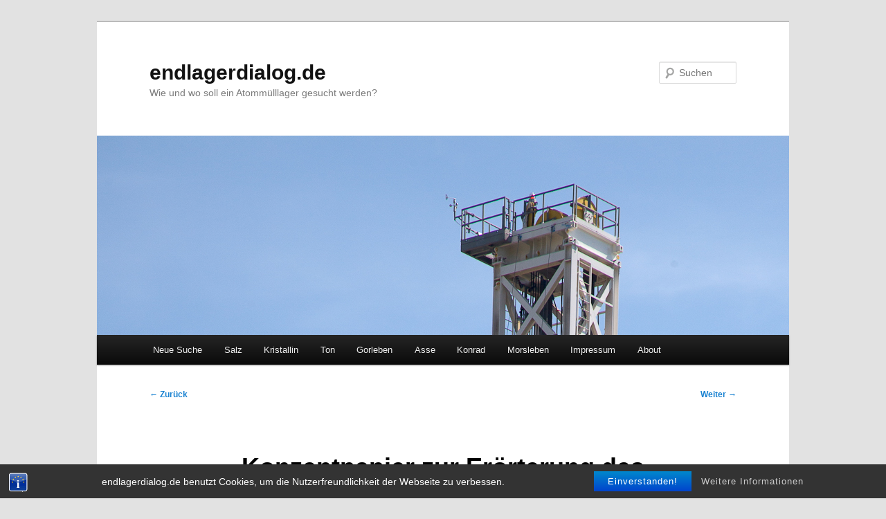

--- FILE ---
content_type: text/html; charset=UTF-8
request_url: https://endlagerdialog.de/2020/12/konzeptpapier-eroerterung-zwischenberichts-teilgebiete-9-abs-2-standag/
body_size: 78243
content:
<!DOCTYPE html>
<!--[if IE 6]>
<html id="ie6" lang="de">
<![endif]-->
<!--[if IE 7]>
<html id="ie7" lang="de">
<![endif]-->
<!--[if IE 8]>
<html id="ie8" lang="de">
<![endif]-->
<!--[if !(IE 6) & !(IE 7) & !(IE 8)]><!-->
<html lang="de">
<!--<![endif]-->
<head>
<meta charset="UTF-8" />
<meta name="viewport" content="width=device-width, initial-scale=1.0" />
<title>
Konzeptpapier zur Erörterung des Zwischenberichts Teilgebiete nach § 9 Abs. 2 StandAG | endlagerdialog.de	</title>
<link rel="profile" href="https://gmpg.org/xfn/11" />
<link rel="stylesheet" type="text/css" media="all" href="https://endlagerdialog.de/wp-content/themes/twentyeleven/style.css?ver=20241112" />
<link rel="pingback" href="https://endlagerdialog.de/xmlrpc.php">
<!--[if lt IE 9]>
<script src="https://endlagerdialog.de/wp-content/themes/twentyeleven/js/html5.js?ver=3.7.0" type="text/javascript"></script>
<![endif]-->
<meta name='robots' content='max-image-preview:large' />
<link rel="alternate" type="application/rss+xml" title="endlagerdialog.de &raquo; Feed" href="https://endlagerdialog.de/feed/" />
<link rel="alternate" type="application/rss+xml" title="endlagerdialog.de &raquo; Kommentar-Feed" href="https://endlagerdialog.de/comments/feed/" />
<link rel="alternate" type="application/rss+xml" title="endlagerdialog.de &raquo; Konzeptpapier zur Erörterung des Zwischenberichts Teilgebiete nach § 9 Abs. 2 StandAG-Kommentar-Feed" href="https://endlagerdialog.de/2020/12/konzeptpapier-eroerterung-zwischenberichts-teilgebiete-9-abs-2-standag/feed/" />
<script type="text/javascript">
window._wpemojiSettings = {"baseUrl":"https:\/\/s.w.org\/images\/core\/emoji\/14.0.0\/72x72\/","ext":".png","svgUrl":"https:\/\/s.w.org\/images\/core\/emoji\/14.0.0\/svg\/","svgExt":".svg","source":{"concatemoji":"https:\/\/endlagerdialog.de\/wp-includes\/js\/wp-emoji-release.min.js?ver=6.1.9"}};
/*! This file is auto-generated */
!function(e,a,t){var n,r,o,i=a.createElement("canvas"),p=i.getContext&&i.getContext("2d");function s(e,t){var a=String.fromCharCode,e=(p.clearRect(0,0,i.width,i.height),p.fillText(a.apply(this,e),0,0),i.toDataURL());return p.clearRect(0,0,i.width,i.height),p.fillText(a.apply(this,t),0,0),e===i.toDataURL()}function c(e){var t=a.createElement("script");t.src=e,t.defer=t.type="text/javascript",a.getElementsByTagName("head")[0].appendChild(t)}for(o=Array("flag","emoji"),t.supports={everything:!0,everythingExceptFlag:!0},r=0;r<o.length;r++)t.supports[o[r]]=function(e){if(p&&p.fillText)switch(p.textBaseline="top",p.font="600 32px Arial",e){case"flag":return s([127987,65039,8205,9895,65039],[127987,65039,8203,9895,65039])?!1:!s([55356,56826,55356,56819],[55356,56826,8203,55356,56819])&&!s([55356,57332,56128,56423,56128,56418,56128,56421,56128,56430,56128,56423,56128,56447],[55356,57332,8203,56128,56423,8203,56128,56418,8203,56128,56421,8203,56128,56430,8203,56128,56423,8203,56128,56447]);case"emoji":return!s([129777,127995,8205,129778,127999],[129777,127995,8203,129778,127999])}return!1}(o[r]),t.supports.everything=t.supports.everything&&t.supports[o[r]],"flag"!==o[r]&&(t.supports.everythingExceptFlag=t.supports.everythingExceptFlag&&t.supports[o[r]]);t.supports.everythingExceptFlag=t.supports.everythingExceptFlag&&!t.supports.flag,t.DOMReady=!1,t.readyCallback=function(){t.DOMReady=!0},t.supports.everything||(n=function(){t.readyCallback()},a.addEventListener?(a.addEventListener("DOMContentLoaded",n,!1),e.addEventListener("load",n,!1)):(e.attachEvent("onload",n),a.attachEvent("onreadystatechange",function(){"complete"===a.readyState&&t.readyCallback()})),(e=t.source||{}).concatemoji?c(e.concatemoji):e.wpemoji&&e.twemoji&&(c(e.twemoji),c(e.wpemoji)))}(window,document,window._wpemojiSettings);
</script>
<style type="text/css">
img.wp-smiley,
img.emoji {
	display: inline !important;
	border: none !important;
	box-shadow: none !important;
	height: 1em !important;
	width: 1em !important;
	margin: 0 0.07em !important;
	vertical-align: -0.1em !important;
	background: none !important;
	padding: 0 !important;
}
</style>
	<link rel='stylesheet' id='wp-block-library-css' href='https://endlagerdialog.de/wp-includes/css/dist/block-library/style.min.css?ver=6.1.9' type='text/css' media='all' />
<style id='wp-block-library-theme-inline-css' type='text/css'>
.wp-block-audio figcaption{color:#555;font-size:13px;text-align:center}.is-dark-theme .wp-block-audio figcaption{color:hsla(0,0%,100%,.65)}.wp-block-audio{margin:0 0 1em}.wp-block-code{border:1px solid #ccc;border-radius:4px;font-family:Menlo,Consolas,monaco,monospace;padding:.8em 1em}.wp-block-embed figcaption{color:#555;font-size:13px;text-align:center}.is-dark-theme .wp-block-embed figcaption{color:hsla(0,0%,100%,.65)}.wp-block-embed{margin:0 0 1em}.blocks-gallery-caption{color:#555;font-size:13px;text-align:center}.is-dark-theme .blocks-gallery-caption{color:hsla(0,0%,100%,.65)}.wp-block-image figcaption{color:#555;font-size:13px;text-align:center}.is-dark-theme .wp-block-image figcaption{color:hsla(0,0%,100%,.65)}.wp-block-image{margin:0 0 1em}.wp-block-pullquote{border-top:4px solid;border-bottom:4px solid;margin-bottom:1.75em;color:currentColor}.wp-block-pullquote__citation,.wp-block-pullquote cite,.wp-block-pullquote footer{color:currentColor;text-transform:uppercase;font-size:.8125em;font-style:normal}.wp-block-quote{border-left:.25em solid;margin:0 0 1.75em;padding-left:1em}.wp-block-quote cite,.wp-block-quote footer{color:currentColor;font-size:.8125em;position:relative;font-style:normal}.wp-block-quote.has-text-align-right{border-left:none;border-right:.25em solid;padding-left:0;padding-right:1em}.wp-block-quote.has-text-align-center{border:none;padding-left:0}.wp-block-quote.is-large,.wp-block-quote.is-style-large,.wp-block-quote.is-style-plain{border:none}.wp-block-search .wp-block-search__label{font-weight:700}.wp-block-search__button{border:1px solid #ccc;padding:.375em .625em}:where(.wp-block-group.has-background){padding:1.25em 2.375em}.wp-block-separator.has-css-opacity{opacity:.4}.wp-block-separator{border:none;border-bottom:2px solid;margin-left:auto;margin-right:auto}.wp-block-separator.has-alpha-channel-opacity{opacity:1}.wp-block-separator:not(.is-style-wide):not(.is-style-dots){width:100px}.wp-block-separator.has-background:not(.is-style-dots){border-bottom:none;height:1px}.wp-block-separator.has-background:not(.is-style-wide):not(.is-style-dots){height:2px}.wp-block-table{margin:"0 0 1em 0"}.wp-block-table thead{border-bottom:3px solid}.wp-block-table tfoot{border-top:3px solid}.wp-block-table td,.wp-block-table th{word-break:normal}.wp-block-table figcaption{color:#555;font-size:13px;text-align:center}.is-dark-theme .wp-block-table figcaption{color:hsla(0,0%,100%,.65)}.wp-block-video figcaption{color:#555;font-size:13px;text-align:center}.is-dark-theme .wp-block-video figcaption{color:hsla(0,0%,100%,.65)}.wp-block-video{margin:0 0 1em}.wp-block-template-part.has-background{padding:1.25em 2.375em;margin-top:0;margin-bottom:0}
</style>
<link rel='stylesheet' id='classic-theme-styles-css' href='https://endlagerdialog.de/wp-includes/css/classic-themes.min.css?ver=1' type='text/css' media='all' />
<style id='global-styles-inline-css' type='text/css'>
body{--wp--preset--color--black: #000;--wp--preset--color--cyan-bluish-gray: #abb8c3;--wp--preset--color--white: #fff;--wp--preset--color--pale-pink: #f78da7;--wp--preset--color--vivid-red: #cf2e2e;--wp--preset--color--luminous-vivid-orange: #ff6900;--wp--preset--color--luminous-vivid-amber: #fcb900;--wp--preset--color--light-green-cyan: #7bdcb5;--wp--preset--color--vivid-green-cyan: #00d084;--wp--preset--color--pale-cyan-blue: #8ed1fc;--wp--preset--color--vivid-cyan-blue: #0693e3;--wp--preset--color--vivid-purple: #9b51e0;--wp--preset--color--blue: #1982d1;--wp--preset--color--dark-gray: #373737;--wp--preset--color--medium-gray: #666;--wp--preset--color--light-gray: #e2e2e2;--wp--preset--gradient--vivid-cyan-blue-to-vivid-purple: linear-gradient(135deg,rgba(6,147,227,1) 0%,rgb(155,81,224) 100%);--wp--preset--gradient--light-green-cyan-to-vivid-green-cyan: linear-gradient(135deg,rgb(122,220,180) 0%,rgb(0,208,130) 100%);--wp--preset--gradient--luminous-vivid-amber-to-luminous-vivid-orange: linear-gradient(135deg,rgba(252,185,0,1) 0%,rgba(255,105,0,1) 100%);--wp--preset--gradient--luminous-vivid-orange-to-vivid-red: linear-gradient(135deg,rgba(255,105,0,1) 0%,rgb(207,46,46) 100%);--wp--preset--gradient--very-light-gray-to-cyan-bluish-gray: linear-gradient(135deg,rgb(238,238,238) 0%,rgb(169,184,195) 100%);--wp--preset--gradient--cool-to-warm-spectrum: linear-gradient(135deg,rgb(74,234,220) 0%,rgb(151,120,209) 20%,rgb(207,42,186) 40%,rgb(238,44,130) 60%,rgb(251,105,98) 80%,rgb(254,248,76) 100%);--wp--preset--gradient--blush-light-purple: linear-gradient(135deg,rgb(255,206,236) 0%,rgb(152,150,240) 100%);--wp--preset--gradient--blush-bordeaux: linear-gradient(135deg,rgb(254,205,165) 0%,rgb(254,45,45) 50%,rgb(107,0,62) 100%);--wp--preset--gradient--luminous-dusk: linear-gradient(135deg,rgb(255,203,112) 0%,rgb(199,81,192) 50%,rgb(65,88,208) 100%);--wp--preset--gradient--pale-ocean: linear-gradient(135deg,rgb(255,245,203) 0%,rgb(182,227,212) 50%,rgb(51,167,181) 100%);--wp--preset--gradient--electric-grass: linear-gradient(135deg,rgb(202,248,128) 0%,rgb(113,206,126) 100%);--wp--preset--gradient--midnight: linear-gradient(135deg,rgb(2,3,129) 0%,rgb(40,116,252) 100%);--wp--preset--duotone--dark-grayscale: url('#wp-duotone-dark-grayscale');--wp--preset--duotone--grayscale: url('#wp-duotone-grayscale');--wp--preset--duotone--purple-yellow: url('#wp-duotone-purple-yellow');--wp--preset--duotone--blue-red: url('#wp-duotone-blue-red');--wp--preset--duotone--midnight: url('#wp-duotone-midnight');--wp--preset--duotone--magenta-yellow: url('#wp-duotone-magenta-yellow');--wp--preset--duotone--purple-green: url('#wp-duotone-purple-green');--wp--preset--duotone--blue-orange: url('#wp-duotone-blue-orange');--wp--preset--font-size--small: 13px;--wp--preset--font-size--medium: 20px;--wp--preset--font-size--large: 36px;--wp--preset--font-size--x-large: 42px;--wp--preset--spacing--20: 0.44rem;--wp--preset--spacing--30: 0.67rem;--wp--preset--spacing--40: 1rem;--wp--preset--spacing--50: 1.5rem;--wp--preset--spacing--60: 2.25rem;--wp--preset--spacing--70: 3.38rem;--wp--preset--spacing--80: 5.06rem;}:where(.is-layout-flex){gap: 0.5em;}body .is-layout-flow > .alignleft{float: left;margin-inline-start: 0;margin-inline-end: 2em;}body .is-layout-flow > .alignright{float: right;margin-inline-start: 2em;margin-inline-end: 0;}body .is-layout-flow > .aligncenter{margin-left: auto !important;margin-right: auto !important;}body .is-layout-constrained > .alignleft{float: left;margin-inline-start: 0;margin-inline-end: 2em;}body .is-layout-constrained > .alignright{float: right;margin-inline-start: 2em;margin-inline-end: 0;}body .is-layout-constrained > .aligncenter{margin-left: auto !important;margin-right: auto !important;}body .is-layout-constrained > :where(:not(.alignleft):not(.alignright):not(.alignfull)){max-width: var(--wp--style--global--content-size);margin-left: auto !important;margin-right: auto !important;}body .is-layout-constrained > .alignwide{max-width: var(--wp--style--global--wide-size);}body .is-layout-flex{display: flex;}body .is-layout-flex{flex-wrap: wrap;align-items: center;}body .is-layout-flex > *{margin: 0;}:where(.wp-block-columns.is-layout-flex){gap: 2em;}.has-black-color{color: var(--wp--preset--color--black) !important;}.has-cyan-bluish-gray-color{color: var(--wp--preset--color--cyan-bluish-gray) !important;}.has-white-color{color: var(--wp--preset--color--white) !important;}.has-pale-pink-color{color: var(--wp--preset--color--pale-pink) !important;}.has-vivid-red-color{color: var(--wp--preset--color--vivid-red) !important;}.has-luminous-vivid-orange-color{color: var(--wp--preset--color--luminous-vivid-orange) !important;}.has-luminous-vivid-amber-color{color: var(--wp--preset--color--luminous-vivid-amber) !important;}.has-light-green-cyan-color{color: var(--wp--preset--color--light-green-cyan) !important;}.has-vivid-green-cyan-color{color: var(--wp--preset--color--vivid-green-cyan) !important;}.has-pale-cyan-blue-color{color: var(--wp--preset--color--pale-cyan-blue) !important;}.has-vivid-cyan-blue-color{color: var(--wp--preset--color--vivid-cyan-blue) !important;}.has-vivid-purple-color{color: var(--wp--preset--color--vivid-purple) !important;}.has-black-background-color{background-color: var(--wp--preset--color--black) !important;}.has-cyan-bluish-gray-background-color{background-color: var(--wp--preset--color--cyan-bluish-gray) !important;}.has-white-background-color{background-color: var(--wp--preset--color--white) !important;}.has-pale-pink-background-color{background-color: var(--wp--preset--color--pale-pink) !important;}.has-vivid-red-background-color{background-color: var(--wp--preset--color--vivid-red) !important;}.has-luminous-vivid-orange-background-color{background-color: var(--wp--preset--color--luminous-vivid-orange) !important;}.has-luminous-vivid-amber-background-color{background-color: var(--wp--preset--color--luminous-vivid-amber) !important;}.has-light-green-cyan-background-color{background-color: var(--wp--preset--color--light-green-cyan) !important;}.has-vivid-green-cyan-background-color{background-color: var(--wp--preset--color--vivid-green-cyan) !important;}.has-pale-cyan-blue-background-color{background-color: var(--wp--preset--color--pale-cyan-blue) !important;}.has-vivid-cyan-blue-background-color{background-color: var(--wp--preset--color--vivid-cyan-blue) !important;}.has-vivid-purple-background-color{background-color: var(--wp--preset--color--vivid-purple) !important;}.has-black-border-color{border-color: var(--wp--preset--color--black) !important;}.has-cyan-bluish-gray-border-color{border-color: var(--wp--preset--color--cyan-bluish-gray) !important;}.has-white-border-color{border-color: var(--wp--preset--color--white) !important;}.has-pale-pink-border-color{border-color: var(--wp--preset--color--pale-pink) !important;}.has-vivid-red-border-color{border-color: var(--wp--preset--color--vivid-red) !important;}.has-luminous-vivid-orange-border-color{border-color: var(--wp--preset--color--luminous-vivid-orange) !important;}.has-luminous-vivid-amber-border-color{border-color: var(--wp--preset--color--luminous-vivid-amber) !important;}.has-light-green-cyan-border-color{border-color: var(--wp--preset--color--light-green-cyan) !important;}.has-vivid-green-cyan-border-color{border-color: var(--wp--preset--color--vivid-green-cyan) !important;}.has-pale-cyan-blue-border-color{border-color: var(--wp--preset--color--pale-cyan-blue) !important;}.has-vivid-cyan-blue-border-color{border-color: var(--wp--preset--color--vivid-cyan-blue) !important;}.has-vivid-purple-border-color{border-color: var(--wp--preset--color--vivid-purple) !important;}.has-vivid-cyan-blue-to-vivid-purple-gradient-background{background: var(--wp--preset--gradient--vivid-cyan-blue-to-vivid-purple) !important;}.has-light-green-cyan-to-vivid-green-cyan-gradient-background{background: var(--wp--preset--gradient--light-green-cyan-to-vivid-green-cyan) !important;}.has-luminous-vivid-amber-to-luminous-vivid-orange-gradient-background{background: var(--wp--preset--gradient--luminous-vivid-amber-to-luminous-vivid-orange) !important;}.has-luminous-vivid-orange-to-vivid-red-gradient-background{background: var(--wp--preset--gradient--luminous-vivid-orange-to-vivid-red) !important;}.has-very-light-gray-to-cyan-bluish-gray-gradient-background{background: var(--wp--preset--gradient--very-light-gray-to-cyan-bluish-gray) !important;}.has-cool-to-warm-spectrum-gradient-background{background: var(--wp--preset--gradient--cool-to-warm-spectrum) !important;}.has-blush-light-purple-gradient-background{background: var(--wp--preset--gradient--blush-light-purple) !important;}.has-blush-bordeaux-gradient-background{background: var(--wp--preset--gradient--blush-bordeaux) !important;}.has-luminous-dusk-gradient-background{background: var(--wp--preset--gradient--luminous-dusk) !important;}.has-pale-ocean-gradient-background{background: var(--wp--preset--gradient--pale-ocean) !important;}.has-electric-grass-gradient-background{background: var(--wp--preset--gradient--electric-grass) !important;}.has-midnight-gradient-background{background: var(--wp--preset--gradient--midnight) !important;}.has-small-font-size{font-size: var(--wp--preset--font-size--small) !important;}.has-medium-font-size{font-size: var(--wp--preset--font-size--medium) !important;}.has-large-font-size{font-size: var(--wp--preset--font-size--large) !important;}.has-x-large-font-size{font-size: var(--wp--preset--font-size--x-large) !important;}
.wp-block-navigation a:where(:not(.wp-element-button)){color: inherit;}
:where(.wp-block-columns.is-layout-flex){gap: 2em;}
.wp-block-pullquote{font-size: 1.5em;line-height: 1.6;}
</style>
<link rel='stylesheet' id='bst-styles-css' href='https://endlagerdialog.de/wp-content/plugins/bst-dsgvo-cookie/includes/css/style.css?ver=6.1.9' type='text/css' media='all' />
<link rel='stylesheet' id='bst-alert1-css-css' href='https://endlagerdialog.de/wp-content/plugins/bst-dsgvo-cookie/includes/css/bst-mesage.css?ver=6.1.9' type='text/css' media='all' />
<link rel='stylesheet' id='bst-alert2-css-css' href='https://endlagerdialog.de/wp-content/plugins/bst-dsgvo-cookie/includes/css/bst-mesage-flat-theme.css?ver=6.1.9' type='text/css' media='all' />
<link rel='stylesheet' id='thickbox.css-css' href='https://endlagerdialog.de/wp-includes/js/thickbox/thickbox.css?ver=1.0' type='text/css' media='all' />
<link rel='stylesheet' id='dashicons-css' href='https://endlagerdialog.de/wp-includes/css/dashicons.min.css?ver=6.1.9' type='text/css' media='all' />
<link rel='stylesheet' id='thickbox-css' href='https://endlagerdialog.de/wp-includes/js/thickbox/thickbox.css?ver=6.1.9' type='text/css' media='all' />
<link rel='stylesheet' id='twentyeleven-block-style-css' href='https://endlagerdialog.de/wp-content/themes/twentyeleven/blocks.css?ver=20240703' type='text/css' media='all' />
<link rel='stylesheet' id='tablepress-default-css' href='https://endlagerdialog.de/wp-content/tablepress-combined.min.css?ver=19' type='text/css' media='all' />
<script type='text/javascript' src='https://endlagerdialog.de/wp-includes/js/jquery/jquery.min.js?ver=3.6.1' id='jquery-core-js'></script>
<script type='text/javascript' src='https://endlagerdialog.de/wp-includes/js/jquery/jquery-migrate.min.js?ver=3.3.2' id='jquery-migrate-js'></script>
<script type='text/javascript' src='https://endlagerdialog.de/wp-content/plugins/spider-event-calendar/elements/calendar.js?ver=1.5.65' id='Calendar-js'></script>
<script type='text/javascript' src='https://endlagerdialog.de/wp-content/plugins/spider-event-calendar/elements/calendar-setup.js?ver=1.5.65' id='calendar-setup-js'></script>
<script type='text/javascript' src='https://endlagerdialog.de/wp-content/plugins/spider-event-calendar/elements/calendar_function.js?ver=1.5.65' id='calendar_function-js'></script>
<link rel="https://api.w.org/" href="https://endlagerdialog.de/wp-json/" /><link rel="alternate" type="application/json" href="https://endlagerdialog.de/wp-json/wp/v2/posts/12668" /><link rel="EditURI" type="application/rsd+xml" title="RSD" href="https://endlagerdialog.de/xmlrpc.php?rsd" />
<link rel="wlwmanifest" type="application/wlwmanifest+xml" href="https://endlagerdialog.de/wp-includes/wlwmanifest.xml" />
<meta name="generator" content="WordPress 6.1.9" />
<link rel="canonical" href="https://endlagerdialog.de/2020/12/konzeptpapier-eroerterung-zwischenberichts-teilgebiete-9-abs-2-standag/" />
<link rel='shortlink' href='https://endlagerdialog.de/?p=12668' />
<link rel="alternate" type="application/json+oembed" href="https://endlagerdialog.de/wp-json/oembed/1.0/embed?url=https%3A%2F%2Fendlagerdialog.de%2F2020%2F12%2Fkonzeptpapier-eroerterung-zwischenberichts-teilgebiete-9-abs-2-standag%2F" />
  <script>
    var xx_cal_xx = '&';
  </script>
  <style type="text/css">.recentcomments a{display:inline !important;padding:0 !important;margin:0 !important;}</style><!-- All in one Favicon 4.8 --><link rel="shortcut icon" href="http://endlagerdialog.de/wp-content/uploads/2012/10/favicon_4.ico" />
<link rel="icon" href="https://endlagerdialog.de/wp-content/uploads/2018/02/cropped-web_icon-32x32.png" sizes="32x32" />
<link rel="icon" href="https://endlagerdialog.de/wp-content/uploads/2018/02/cropped-web_icon-192x192.png" sizes="192x192" />
<link rel="apple-touch-icon" href="https://endlagerdialog.de/wp-content/uploads/2018/02/cropped-web_icon-180x180.png" />
<meta name="msapplication-TileImage" content="https://endlagerdialog.de/wp-content/uploads/2018/02/cropped-web_icon-270x270.png" />
</head>

<body class="post-template-default single single-post postid-12668 single-format-standard wp-embed-responsive single-author singular two-column right-sidebar">
<div class="skip-link"><a class="assistive-text" href="#content">Zum Inhalt wechseln</a></div><svg xmlns="http://www.w3.org/2000/svg" viewBox="0 0 0 0" width="0" height="0" focusable="false" role="none" style="visibility: hidden; position: absolute; left: -9999px; overflow: hidden;" ><defs><filter id="wp-duotone-dark-grayscale"><feColorMatrix color-interpolation-filters="sRGB" type="matrix" values=" .299 .587 .114 0 0 .299 .587 .114 0 0 .299 .587 .114 0 0 .299 .587 .114 0 0 " /><feComponentTransfer color-interpolation-filters="sRGB" ><feFuncR type="table" tableValues="0 0.49803921568627" /><feFuncG type="table" tableValues="0 0.49803921568627" /><feFuncB type="table" tableValues="0 0.49803921568627" /><feFuncA type="table" tableValues="1 1" /></feComponentTransfer><feComposite in2="SourceGraphic" operator="in" /></filter></defs></svg><svg xmlns="http://www.w3.org/2000/svg" viewBox="0 0 0 0" width="0" height="0" focusable="false" role="none" style="visibility: hidden; position: absolute; left: -9999px; overflow: hidden;" ><defs><filter id="wp-duotone-grayscale"><feColorMatrix color-interpolation-filters="sRGB" type="matrix" values=" .299 .587 .114 0 0 .299 .587 .114 0 0 .299 .587 .114 0 0 .299 .587 .114 0 0 " /><feComponentTransfer color-interpolation-filters="sRGB" ><feFuncR type="table" tableValues="0 1" /><feFuncG type="table" tableValues="0 1" /><feFuncB type="table" tableValues="0 1" /><feFuncA type="table" tableValues="1 1" /></feComponentTransfer><feComposite in2="SourceGraphic" operator="in" /></filter></defs></svg><svg xmlns="http://www.w3.org/2000/svg" viewBox="0 0 0 0" width="0" height="0" focusable="false" role="none" style="visibility: hidden; position: absolute; left: -9999px; overflow: hidden;" ><defs><filter id="wp-duotone-purple-yellow"><feColorMatrix color-interpolation-filters="sRGB" type="matrix" values=" .299 .587 .114 0 0 .299 .587 .114 0 0 .299 .587 .114 0 0 .299 .587 .114 0 0 " /><feComponentTransfer color-interpolation-filters="sRGB" ><feFuncR type="table" tableValues="0.54901960784314 0.98823529411765" /><feFuncG type="table" tableValues="0 1" /><feFuncB type="table" tableValues="0.71764705882353 0.25490196078431" /><feFuncA type="table" tableValues="1 1" /></feComponentTransfer><feComposite in2="SourceGraphic" operator="in" /></filter></defs></svg><svg xmlns="http://www.w3.org/2000/svg" viewBox="0 0 0 0" width="0" height="0" focusable="false" role="none" style="visibility: hidden; position: absolute; left: -9999px; overflow: hidden;" ><defs><filter id="wp-duotone-blue-red"><feColorMatrix color-interpolation-filters="sRGB" type="matrix" values=" .299 .587 .114 0 0 .299 .587 .114 0 0 .299 .587 .114 0 0 .299 .587 .114 0 0 " /><feComponentTransfer color-interpolation-filters="sRGB" ><feFuncR type="table" tableValues="0 1" /><feFuncG type="table" tableValues="0 0.27843137254902" /><feFuncB type="table" tableValues="0.5921568627451 0.27843137254902" /><feFuncA type="table" tableValues="1 1" /></feComponentTransfer><feComposite in2="SourceGraphic" operator="in" /></filter></defs></svg><svg xmlns="http://www.w3.org/2000/svg" viewBox="0 0 0 0" width="0" height="0" focusable="false" role="none" style="visibility: hidden; position: absolute; left: -9999px; overflow: hidden;" ><defs><filter id="wp-duotone-midnight"><feColorMatrix color-interpolation-filters="sRGB" type="matrix" values=" .299 .587 .114 0 0 .299 .587 .114 0 0 .299 .587 .114 0 0 .299 .587 .114 0 0 " /><feComponentTransfer color-interpolation-filters="sRGB" ><feFuncR type="table" tableValues="0 0" /><feFuncG type="table" tableValues="0 0.64705882352941" /><feFuncB type="table" tableValues="0 1" /><feFuncA type="table" tableValues="1 1" /></feComponentTransfer><feComposite in2="SourceGraphic" operator="in" /></filter></defs></svg><svg xmlns="http://www.w3.org/2000/svg" viewBox="0 0 0 0" width="0" height="0" focusable="false" role="none" style="visibility: hidden; position: absolute; left: -9999px; overflow: hidden;" ><defs><filter id="wp-duotone-magenta-yellow"><feColorMatrix color-interpolation-filters="sRGB" type="matrix" values=" .299 .587 .114 0 0 .299 .587 .114 0 0 .299 .587 .114 0 0 .299 .587 .114 0 0 " /><feComponentTransfer color-interpolation-filters="sRGB" ><feFuncR type="table" tableValues="0.78039215686275 1" /><feFuncG type="table" tableValues="0 0.94901960784314" /><feFuncB type="table" tableValues="0.35294117647059 0.47058823529412" /><feFuncA type="table" tableValues="1 1" /></feComponentTransfer><feComposite in2="SourceGraphic" operator="in" /></filter></defs></svg><svg xmlns="http://www.w3.org/2000/svg" viewBox="0 0 0 0" width="0" height="0" focusable="false" role="none" style="visibility: hidden; position: absolute; left: -9999px; overflow: hidden;" ><defs><filter id="wp-duotone-purple-green"><feColorMatrix color-interpolation-filters="sRGB" type="matrix" values=" .299 .587 .114 0 0 .299 .587 .114 0 0 .299 .587 .114 0 0 .299 .587 .114 0 0 " /><feComponentTransfer color-interpolation-filters="sRGB" ><feFuncR type="table" tableValues="0.65098039215686 0.40392156862745" /><feFuncG type="table" tableValues="0 1" /><feFuncB type="table" tableValues="0.44705882352941 0.4" /><feFuncA type="table" tableValues="1 1" /></feComponentTransfer><feComposite in2="SourceGraphic" operator="in" /></filter></defs></svg><svg xmlns="http://www.w3.org/2000/svg" viewBox="0 0 0 0" width="0" height="0" focusable="false" role="none" style="visibility: hidden; position: absolute; left: -9999px; overflow: hidden;" ><defs><filter id="wp-duotone-blue-orange"><feColorMatrix color-interpolation-filters="sRGB" type="matrix" values=" .299 .587 .114 0 0 .299 .587 .114 0 0 .299 .587 .114 0 0 .299 .587 .114 0 0 " /><feComponentTransfer color-interpolation-filters="sRGB" ><feFuncR type="table" tableValues="0.098039215686275 1" /><feFuncG type="table" tableValues="0 0.66274509803922" /><feFuncB type="table" tableValues="0.84705882352941 0.41960784313725" /><feFuncA type="table" tableValues="1 1" /></feComponentTransfer><feComposite in2="SourceGraphic" operator="in" /></filter></defs></svg><div id="page" class="hfeed">
	<header id="branding">
			<hgroup>
				<h1 id="site-title"><span><a href="https://endlagerdialog.de/" rel="home">endlagerdialog.de</a></span></h1>
				<h2 id="site-description">Wie und wo soll ein Atommülllager gesucht werden?</h2>
			</hgroup>

						<a href="https://endlagerdialog.de/">
				<img src="https://endlagerdialog.de/wp-content/uploads/2011/09/Tiefbohrung6.jpg" width="1000" height="288" alt="endlagerdialog.de" srcset="https://endlagerdialog.de/wp-content/uploads/2011/09/Tiefbohrung6.jpg 1000w, https://endlagerdialog.de/wp-content/uploads/2011/09/Tiefbohrung6-300x86.jpg 300w, https://endlagerdialog.de/wp-content/uploads/2011/09/Tiefbohrung6-500x144.jpg 500w" sizes="(max-width: 1000px) 100vw, 1000px" />			</a>
			
									<form method="get" id="searchform" action="https://endlagerdialog.de/">
		<label for="s" class="assistive-text">Suchen</label>
		<input type="text" class="field" name="s" id="s" placeholder="Suchen" />
		<input type="submit" class="submit" name="submit" id="searchsubmit" value="Suchen" />
	</form>
			
			<nav id="access">
				<h3 class="assistive-text">Hauptmenü</h3>
				<div class="menu-categ-container"><ul id="menu-categ" class="menu"><li id="menu-item-368" class="menu-item menu-item-type-taxonomy menu-item-object-category current-post-ancestor current-menu-parent current-post-parent menu-item-has-children menu-item-368"><a href="https://endlagerdialog.de/kat/neue_suche/">Neue Suche</a>
<ul class="sub-menu">
	<li id="menu-item-273" class="menu-item menu-item-type-post_type menu-item-object-page menu-item-273"><a href="https://endlagerdialog.de/neue-wissenschaftliche-studie-zur-endlagerung-radioaktiver-abfalle/">&#8222;Wissenschaftliche&#8220; Studie</a></li>
	<li id="menu-item-300" class="menu-item menu-item-type-post_type menu-item-object-page menu-item-300"><a href="https://endlagerdialog.de/diskussionsforum-sicherheitsphilosophie-endlagerung/">Diskussionsforum Sicherheitsphilosophie?</a></li>
	<li id="menu-item-209" class="menu-item menu-item-type-post_type menu-item-object-page menu-item-209"><a href="https://endlagerdialog.de/die-gesteine-im-vergleich/">Die Gesteine im Vergleich</a></li>
</ul>
</li>
<li id="menu-item-166" class="menu-item menu-item-type-post_type menu-item-object-page menu-item-166"><a href="https://endlagerdialog.de/salz-als-endlagergestein/">Salz</a></li>
<li id="menu-item-242" class="menu-item menu-item-type-post_type menu-item-object-page menu-item-242"><a href="https://endlagerdialog.de/kristallingestein/">Kristallin</a></li>
<li id="menu-item-264" class="menu-item menu-item-type-post_type menu-item-object-page menu-item-264"><a href="https://endlagerdialog.de/tongestein/">Ton</a></li>
<li id="menu-item-201" class="menu-item menu-item-type-post_type menu-item-object-page menu-item-201"><a href="https://endlagerdialog.de/erkundungsbergwerk-gorleben/">Gorleben</a></li>
<li id="menu-item-1266" class="menu-item menu-item-type-taxonomy menu-item-object-category menu-item-1266"><a href="https://endlagerdialog.de/kat/asse/">Asse</a></li>
<li id="menu-item-1267" class="menu-item menu-item-type-taxonomy menu-item-object-category current-post-ancestor current-menu-parent current-post-parent menu-item-1267"><a href="https://endlagerdialog.de/kat/konrad/">Konrad</a></li>
<li id="menu-item-10778" class="menu-item menu-item-type-taxonomy menu-item-object-category current-post-ancestor current-menu-parent current-post-parent menu-item-10778"><a href="https://endlagerdialog.de/kat/morsleben/">Morsleben</a></li>
<li id="menu-item-47" class="menu-item menu-item-type-post_type menu-item-object-page menu-item-47"><a href="https://endlagerdialog.de/impressum/">Impressum</a></li>
<li id="menu-item-189" class="menu-item menu-item-type-post_type menu-item-object-page menu-item-189"><a href="https://endlagerdialog.de/home-2/">About</a></li>
</ul></div>			</nav><!-- #access -->
	</header><!-- #branding -->


	<div id="main">

		<div id="primary">
			<div id="content" role="main">

				
					<nav id="nav-single">
						<h3 class="assistive-text">Beitragsnavigation</h3>
						<span class="nav-previous"><a href="https://endlagerdialog.de/2020/12/keine-eindeutige-planung-endlagerung-deutschen-atommuells/" rel="prev"><span class="meta-nav">&larr;</span> Zurück</a></span>
						<span class="nav-next"><a href="https://endlagerdialog.de/2020/12/geschaeftsstelle-erst-erlass-19-11-2020-eingerichtet/" rel="next">Weiter <span class="meta-nav">&rarr;</span></a></span>
					</nav><!-- #nav-single -->

					
<article id="post-12668" class="post-12668 post type-post status-publish format-standard hentry category-base_bfe category-bge category-didaktik-wording category-forschung category-konrad category-kristallin category-morsleben category-neue_suche category-salz category-ton category-transens_entria category-zwischenlager">
	<header class="entry-header">
		<h1 class="entry-title"><p class='has-text-align-center'>Konzeptpapier zur Erörterung des Zwischenberichts Teilgebiete nach § 9 Abs. 2 StandAG <br /><span style='font-size:18px;'>REV 03</span></p></h1>

				<div class="entry-meta">
			<span class="sep">Veröffentlicht am </span><a href="https://endlagerdialog.de/2020/12/konzeptpapier-eroerterung-zwischenberichts-teilgebiete-9-abs-2-standag/" title="19:43" rel="bookmark"><time class="entry-date" datetime="2020-12-13T19:43:12+01:00">13/12/2020</time></a><span class="by-author"> <span class="sep"> von </span> <span class="author vcard"><a class="url fn n" href="https://endlagerdialog.de/author/endadm/" title="Alle Beiträge von endadm anzeigen" rel="author">endadm</a></span></span>		</div><!-- .entry-meta -->
			</header><!-- .entry-header -->

	<div class="entry-content">
		
<h2>Das folgende Konzept wurde der <a href="https://www.endlagersuche-infoplattform.de/webs/Endlagersuche/DE/Fachkonferenz/erster-beratungstermin-vorbereitungsgruppe.html" target="_blank" rel="noreferrer noopener"><em>AG Vorbereitung des ersten Erörterungstermins der Fachkonferenz Teilgebiete</em> (AG_V)</a> am 09.11.2020 vorgelegt. Es wurde in der AG_V nicht bearbeitet und von der AG_V auch nicht veröffentlicht. Das Papier wurde bisher dreimal überarbeitet und wird hiermit der Öffentlichkeit zur Diskussion übergeben.</h2>



<p>Um ein möglichst großes Verständnis als Grundlage einer Vertrauensbildung zu erreichen, wird folgender Aufbau der Fachkonferenzen vorgeschlagen. Er gliedert sich in</p>



<h2>1 <strong>Plenumsrunden</strong></h2>



<ul><li>1.1 Die letzten ca. 420 Mio. Jahre der Entwicklung des geologischen Untergrundes unter Deutschland</li><li>1.2 Inventarisierung der Wirtsgesteine</li><li>1.3 Anwendung Mindestanforderungen</li><li>1.4 Anwendung der Geologischen Abwägungskriterien</li><li>1.5 Ausschlussgebiete</li><li>1.6 Ausblick auf die weiteren Teilschritte in der Phase 1</li></ul>



<h2>2 <strong>Arbeitsgruppen</strong></h2>



<ul><li>2.01 AG Kristallin</li><li>2.02 AG Tongestein</li><li>2.03 AG Salz flach</li><li>2.04 AG Salzstock</li><li>2.05 AG Gesteinskombination</li><li>2.06 AG Rahmenbedingungen im weiteren Verfahren</li><li>2.07 AG Künstliche Barrieren</li><li>2.08 AG Veröffentlichung verwendeter Geologiedaten</li><li>2.09 AG Daten-Visualisierung</li><li>2.10 AG Duale Strategie</li><li>2.11 AG Beteiligungsbereitschaft</li><li>2.12 AG Online- und konventionelle Beteiligungsformate</li><li>2.13 AG Abfallinventar</li><li>2.14 AG Verständnis</li><li>2.15 AG Gläserne BGE</li><li>2.16 Weitere AGs</li></ul>



<h2>3 <strong>Weitere Arbeitsvoraussetzungen</strong></h2>



<ul><li>3.1 Online-Beteiligungsplattform</li><li>3.2 arcgis-Plattform</li><li>3.3 Revision des Zwischenberichts</li></ul>



<p>Mit der vorgeschlagenen Struktur können in den Plenumsrunden die wesentlichen geologischen Grundlagen vermittelt werden, die dann in den Arbeitsgruppen auf die möglichen Wirtsgesteine heruntergebrochen werden. Weiterhin sollten in den Arbeitsgruppen Themen behandelt werden, die über die Wirtsgesteinsfragen hinausgehen und die Setzungen des StandAGs vor dem Hintergrund der Ergebnisse der Forschungs- und Entwicklungsprojekte des BaSE, der BGE sowie von <a rel="noreferrer noopener" href="https://www.entria.de/" target="_blank">ENTRIA</a>, <a rel="noreferrer noopener" href="https://www.polsoz.fu-berlin.de/polwiss/forschung/systeme/ffu/forschung-alt/projekte/laufende/17_sotec_radio/index.html" target="_blank">SOTECradio</a>, <a rel="noreferrer noopener" href="https://www.transens.de/" target="_blank">TRANSENS</a> und von Entwicklungen im internationalen Bereich aufgreifen. Dazu ist die Einbindung von Fachpersonen notwendig. Zu den Wirtsgesteinsfragen bieten sich dazu unter anderem die Fachgutachter *innen nach <a rel="noreferrer noopener" href="http://www.gesetze-im-internet.de/geoldg/__35.html" target="_blank">§ 35</a> Abs. 4 GeolDG an. Zu den darüber hinausgehenden Fragen kommt man an <em>Chapman / McCombie</em> (Association for Regional and International Underground Storage (<a rel="noreferrer noopener" href="http://www.arius-world.org/index.html" target="_blank">arius</a>), nationale Programme <a rel="noreferrer noopener" href="https://www.elsevier.com/books/principles-and-standards-for-the-disposal-of-long-lived-radioactive-wastes/chapman/978-0-08-044192-4" target="_blank">Japan</a>, <a rel="noreferrer noopener" href="https://www.covra.nl/app/uploads/2020/11/2020-LTRProgramme-email.pdf" target="_blank">Niederlande</a>) und <em>Buser</em> (Institut für nachhaltige Abfallwirtschaft INA GmbH) nicht vorbei.</p>



<span id="more-12668"></span>



<p>Eine Auswertung der vorgesehenen 12-tägigen Erörterung kann von der Fachkonferenz nicht geleistet werden. Die Auswertung der 9-tägigen Erörterung zum Zwischen- und Endlager für radioaktive Abfälle Morsleben (ZERAM) durch hochkompetentes Personal hat gut zwei Jahre in Anspruch genommen. Als Ergebnis können nur Anmerkungen zum Zwischenbericht erwartet werden, die in einem Dokument wörtlich (Zwecks Verfolgung im Erörterungsprozess) mit möglichst verständlichen Anmerkungen gesammelt werden. Abstimmungsprozesse in der Fachkonferenz sind deshalb weitgehend entbehrlich, denn alle Anmerkungen werden weitergegeben. Ob eine eindeutige Klassifizierung nach <em>Abweichungen</em>, <em>Feststellungen</em>, <em>Hinweisen</em> und <em>Bemerkungen</em>, wie sie die <a href="https://endlagerdialog.de/wp-content/uploads/2020/12/BGE_Klassifikation.pdf" target="_blank" rel="noreferrer noopener">BGE vorgeschlagen</a> hat, möglich ist, ist eher unwahrscheinlich.</p>



<p>Die Fachkonferenz Teilgebiete sollte die zentrale Stelle sein, an der alle Stellungnahmen und Anmerkungen zum Zwischenbericht Teilgebiete und darüber hinaus zum bisherigen Verfahren zur Standortauswahl zusammenlaufen. Vorteil wäre die Schaffung einer zentralen Wissensbasis, die mit den heutigen Methoden leicht durchsuchbar wäre. Dies wird nach den bisherigen Entwicklungen nicht möglich sein, da</p>



<ul><li>wesentliche Akteure wie zum Beispiel die <em>Deutsche Arbeitsgemeinschaft Endlagerforschung (<a rel="noreferrer noopener" href="http://www.endlagerforschung.de/" target="_blank">DAEF</a>) nichtöffentliche Erörterungsstränge eröffnet haben. Gleiches ist bei den Staatlichen Geologischen Diensten (<a rel="noreferrer noopener" href="https://www.infogeo.de/Infogeo/DE/Startseite/startseite_node.html" target="_blank">SGDs</a>) geschehen (Methodentreffen in Goslar im Herbst 2019) und zu befürchten sowie </em></li><li><em>die Geschäftsstelle Fachkonferenz Teilgebiete am BaSE sich bisher geweigert hat, die schon jetzt verstreut veröffentlichten Erörterungsteile zu sammeln.</em></li></ul>



<h2>1 <strong>Plenumsrunden</strong></h2>



<h3>1.1 <strong>Die letzten ca. 420 Mio. Jahre der Entwicklung des geologischen Untergrundes unter Deutschland</strong></h3>



<p>Inhalt<br>unter besondere Berücksichtigung der Wirtsgesteine Kristallin, Salz und Tongestein, von der Gebirgsbildung bis zu den Sedimentbecken im Norden und Süden, <a href="https://endlagerdialog.de/wp-content/uploads/2020/12/Aus-Stackebrandt.pdf" target="_blank" rel="noreferrer noopener">Breitengradveränderung</a> und damit Klimaänderungen, Warum kein Wirtsgestein im Mittelwesten Deutschlands?</p>



<p>Referent*innen<br>Möglichst zwei Referent*innen, eventuell gestützt mit Videoanimationen mit Ausnutzung der Kommunikationskanäle Ton und Bild, wie sie zu <a href="https://kurzelinks.de/g1nl" target="_blank" rel="noreferrer noopener">ZERAM</a> und <a href="https://kurzelinks.de/opvu" target="_blank" rel="noreferrer noopener">Konrad</a> produziert wurden.</p>



<h3>1.2 <strong>Inventarisierung der Wirtsgesteine</strong></h3>



<p>Inhalt<br>Verständliche Erläuterung der Methoden über stratigraphische Tabellen, gibt es andere Methoden als die von der BGE verfolgten, welche Schwachpunkte hat die Methode, Stellung der 3D-Modelle, deren Versionsgeschichte, anfängliche Schwierigkeiten bei der Entwicklung der 3D-Modelle in den letzten 10 Jahren, weitere Entwicklungsplanung, warum haben die SGDs bei Verfahren nach § 21 StandAG nicht auf ihre 3D-Modelle zurückgegriffen? (<a href="https://www.bge.de/fileadmin/user_upload/Standortsuche/Wesentliche_Unterlagen/Zwischenbericht_Teilgebiete/Zwischenbericht_Teilgebiete_barrierefrei.pdf" target="_blank" rel="noreferrer noopener">Zwischenbericht</a> Zeilen 1765-1779)</p>



<p>Referent*innen<br>&#8211; BGE<br>&#8211; die 16 SGD der Länder<br>&#8211; mindestens eine Ko-Referent*in</p>



<h3>1.3 Anwendung Mindestanforderungen</h3>



<p>Inhalt<br>Die Berechtigung der Mindestanforderungen und Ergänzung maximale Teufe, Methoden zur Anwendung, Probleme bei der konkreten Anwendung, sind die Mächtigkeiten beim stratiformen Salz wirklich auf reines Steinsalz bezogen, wie wurde das methodisch gemacht? etc.</p>



<p>Referent*innen<br>-BGE<br>&#8211; SGD (sind zu Mindestanforderungen und den Anwendungsmethoden Anmerkungen der SGD zu erwarten?)<br>&#8211; Auftragnehmer des BaSE-Projekts <em>Anforderungen und Kriterien des StandAG &#8211; Begründung der geowissenschaftlichen Bewertungsgrößen (BegeoBe)</em><br>&#8211; Ko-Referent*in</p>



<h3>1.4 <strong>Anwendung der Geologischen Abwägungskriterien</strong></h3>



<p>Inhalt<br>Begründung, Alternativen, Defizite, Methoden zur Anwendung der Indikatoren und Kriterien, Rolle der Referenzdaten, sicherheitsgerichtete vergleichende Betrachtung der identifizierten Gebiete mit Hilfe dieser Kriterien, Nichtveränderung der Flächen der identifizierten Gebiete beim Vergleich, RESUS wurde offensichtlich noch nicht angewendet, warum? Wird das im Schritt 2 kommen und wie?</p>



<p>Referent*innen<br>&#8211; BGE (auch Sailer, GRS Braunschweig)<br>&#8211; Auftragnehmer des BaSE-Projekts <em>Anforderungen und Kriterien des StandAG &#8211; Begründung der geowissenschaftlichen Bewertungsgrößen (BegeoBe</em>)<br>&#8211; Auftragnehmer des BaSE-Projekts (= GRS Köln)<em> Methoden für sicherheitsgerichtete Abwägungen und vergleichende Bewertungen im Standortauswahlverfahren (MABeSt)</em><br>&#8211; Ko-Referent*in<br>&#8211; endlagerdialog.de als Beobachter der Arbeit der AG 3 Endlagerkommission</p>



<h3>1.5 <strong>Ausschlussgebiete</strong></h3>



<p>Inhalt<br>deren geringe Bedeutung insbesondere durch Nichteintreten der Befürchtungen zu § 21 StandAG, siehe auch letzte Novellierung StandAG, die Sinnhaftigkeit der erster Stelle im Auswahlverfahren, Ausschlussgebiete haben nichts mit Wirtsgesteinen zu tun, sie gelten auch in Gebieten, in denen kein Wirtsgestein vorkommt, wissenschaftliche Kontroverse Erdbeben/Spannungszustand</p>



<p>Referent*innen<br>&#8211; BGE<br>&#8211; SGDs (zu den Methoden Auschlusskriterien gibt es ein Papier von den SGD)<br>-Auftragnehmer*innen des BaSE-Projekts KaStör und des BMWi-Projekts SpannEnD (TU Darmstadt, KIT, GFZ)<br>&#8211; Ko-Referent*in</p>



<h3>1.6 <strong>Ausblick auf die weiteren Teilschritte in der Phase 1</strong></h3>



<p>Inhalt<br>Stand des Verfahrens (Welche Geologiedaten wie Bohrungen und Seismiken sind noch nicht ausgewertet?), Prozess der Eingrenzung der Teilgebiete (54 % der Fläche) auf Standortregionen (ca. 1 %?), Aussage der SGD in K-MAT 53a etc., welche Punkte wurden/werden von den 16 SGDs zum Zwischenbericht vorgebracht (schriftlich oder in Sitzungen), von der ESK (falls sich diese damit befasst – siehe Röhlig-Podcast), von der DAEF. Problem der Definition von Untersuchungsräumen, Gefahr der verfrühten Anwendung der Planungskriterien, Prinzip der gläsernen BGE</p>



<p>Referent*innen<br>&#8211; BGE<br>&#8211; SGD-Vertreter*in<br>&#8211; ESK<br>&#8211; Ko-Referent*in<strong><br></strong></p>



<h2>2 <strong>Arbeitsgruppen</strong></h2>



<p>Da bisher wegen der Verwendung von Referenzdaten kein gesteinsübergreifende Abwägung und damit gesteinsübergreifende Auswahl stattgefunden hat, ist es sinnvoll, Arbeitsgruppen längs der möglichen Wirtsgesteine zu bilden. Wirtsgestein Kristallin (Referenzdaten zu Abwägungskriterien 1, 3, 4, 5, 6, 7, 8, 9, 10), Ton (Referenzdaten zu Abwägungskriterien 1, 5, 6, 7, 8, 9, 10), Salz flach (Referenzdaten zu Abwägungskriterien 1, 5, 6, 7, 8, 9, 10), Salzstock (Referenzdaten zu Abwägungskriterien 1, 4, 5, 6, 7, 8, 9, 10). Damit kann in den Wirtsgesteins-AGs der Prozess in den Schritten Inventur &#8211;&gt; Identifiziertes Gebiet &#8211;&gt; Teilgebiet wirtsgesteinspezifisch nachvollzogen werden.</p>



<h3>2.01 <strong>AG Kristallin</strong></h3>



<p>Auswahlverfahren in den Schritten <em>Inventarisiertes Gesteinsvorkommen </em>&#8211;&gt; <em>Identifiziertes Gebiet</em> &#8211;&gt; <em>Teilgebiet</em> nachvollziehen.</p>



<p>Weitere Differenzierung: &#8211; mit Behälter,  &#8211; mit abdichtender Schicht oberhalb</p>



<p>U. a. folgende Unterlage beachten: <em><a href="https://www.grs.de/sites/default/files/pdf/resus_bericht-endlagersystem-k1_20200403.pdf" target="_blank" rel="noreferrer noopener">Grundlagen zur Bewertung eines Endlagersystems in einer Kristallingesteinsformation mit mehreren einschlusswirksamen Gebirgsbereichen (K1)</a></em></p>



<h3>2.02 <strong>AG Tongestein</strong></h3>



<p>Auswahlverfahren in den Schritten <em><em>Inventarisiertes Gesteinsvorkommen </em>&#8211;&gt; <em>Identifiziertes Gebiet</em> &#8211;&gt; <em>Teilgebiet</em></em> nachvollziehen.</p>



<p>Bedeutung von tertiärem und prätertiärem Tongestein.</p>



<p>U. a. folgende Unterlagen beachten: <em><a href="https://www.grs.de/sites/default/files/pdf/resus_bericht-endlagersystem-t1_20200403.pdf" target="_blank" rel="noreferrer noopener">Grundlagen zur Bewertung eines Endlagersystems in einer Tongesteinsformation größerer Mächtigkeit (T1)</a><br><a href="https://www.grs.de/sites/default/files/pdf/resus_bericht-endlagersystem-t2_20200403.pdf" target="_blank" rel="noreferrer noopener">Grundlagen zur Bewertung eines Endlagersystems in einer Tongesteinsformation geringerer Mächtigkeit (T2)</a></em></p>



<h3>2.03 <strong>AG Salz flach</strong></h3>



<p>Prozess in den Schritten <em><em>Inventarisiertes Gesteinsvorkommen </em>&#8211;&gt; <em>Identifiziertes Gebiet</em> &#8211;&gt; <em>Teilgebiet</em></em> nachvollziehen.</p>



<p>U. a. folgende Unterlage beachten: <em><a href="https://www.grs.de/sites/default/files/pdf/resus_bericht-endlagersystem-s1_20200403.pdf" target="_blank" rel="noreferrer noopener">Grundlagen zur Bewertung eines Endlagersystems in flach lagernden Salzformationen (S1)</a></em></p>



<h3>2.04 <strong>AG Salzstock</strong></h3>



<p>Prozess in den Schritten <em><em>Inventarisiertes Gesteinsvorkommen </em>&#8211;&gt; <em>Identifiziertes Gebiet</em> &#8211;&gt; <em>Teilgebiet</em></em> nachvollziehen.</p>



<p>U. a. folgende Unterlage beachten: <em><a href="https://www.grs.de/sites/default/files/pdf/resus_bericht-endlagersystem-s2_20200403.pdf" target="_blank" rel="noreferrer noopener">Grundlagen zur Bewertung eines Endlagersystems in steil lagernden Salzformationen (S2)</a></em></p>



<h3>2.05 <strong>AG Gesteinskombination</strong></h3>



<p>Diskussion über mehrere Wirts-/Barriere-Gesteinsarten übereinander, Rolle der Diversität bei geologischen Barrieren</p>



<h3>2.06 <strong>AG Rahmenbedingungen im weiteren Verfahren</strong></h3>



<p>Diskussion der Rahmenbedingungen im weiteren Verfahren des Auswahlverfahrens wie Sicherheitsverordnungen mit vorläufiger Sicherheitsuntersuchung und Ausweisung von Untersuchungsräumen, Berechnungsgrundlage Dosisabschätzung vor dem Hintergrund des Schutzes von Mensch und Natur etc., weitere <a href="http://endlagerdialog.de/wp-content/uploads/2020/12/0728_indikatoren_vers_4.0.pdf" target="_blank" rel="noreferrer noopener">Performanceindikatoren</a>, Softwaremodule unter OpenSource</p>



<h3>2.07 <strong>AG Künstliche Barrieren</strong></h3>



<p>Diskussion der nichtgeologische Barrieren</p>



<ul><li>Behälter (Konzept Schweden/Finnland, Konzept Tschechien, <a href="http://ceramics-for-nuclear.info/files/CFN-Files/cfn5/download/atw_58_1-2013.pdf" target="_blank" rel="noreferrer noopener">Konzept keramische Behälter</a> etc.)</li><li>Geochemische Barrieren (Beispiel Aktivkohle in Radiumfass etc., wurde bisher unter diesem Begriff noch nicht diskutiert, wichtig für Transmutationsdiskussion in Richtung Rückhaltung von Cäsium-135, Iod-129,Selen-79 etc.</li><li>Geobiologische Barrieren</li><li>Geotechnische Barrieren (Beispiel Bentonit etc.)</li></ul>



<h3>2.08 <strong>AG Veröffentlichung verwendeter Geologiedaten</strong></h3>



<p>Sind die zugesagten 95 % erreicht, wie sieht es mit den Seismik-Daten aus, wo liegen Defizite, wie können diese behoben werden?</p>



<h3>2.09 <strong>AG Daten-Visualisierung</strong></h3>



<p>Hier steht das Suchverfahren ganz am Anfang. Die BGE nutzt nur ansatzweise die inzwischen möglichen Visualisierungsmethoden (auch mit OpenSource-Software), es ist auch eher Aufgabe des BaSE wegen Zuständigkeit für Öffentlichkeitsarbeit und –beteiligung. Um wissenschaftsbasierten Vergleiche mit bisherigen Geologiedaten zu Endlagerung und Barrierehorizonten zu ermöglichen, müssen entsprechende Layer zur Verfügung gestellt werden. Siehe auch Punkt arcgis-Plattform.</p>



<h3>2.10 <strong>AG Duale Strategie</strong></h3>



<p>Im Sinne des lernenden Verfahrens und der absehbaren Schwierigkeiten mit den Zwischenlagern schon wegen der begrenzten Genehmigungszeiträumen sollte über den Vorschlag einer <a rel="noreferrer noopener" href="https://www.energiestiftung.ch/id-2017-4-ausweg-aus-dem-irrweg-die-duale-strategie.html" target="_blank">Dualen Strategie</a> zur Lagerung von radioaktiven Abfällen diskutiert werden. Welche Anforderungen der Dualen Strategie werden bereits durch das StandAG und die einschlägigen Verordnungen und Berechnungsgrundlagen erfüllt (Monitoring, Bergung etc.), welche Regelungen müssten zusätzlich getroffen werden (unterirdische Zwischenlagerung z. B. in <a rel="noreferrer noopener" href="http://verkehrsrelikte.uue.org/bahn/tunnel/tunneldatenbank.htm" target="_blank">stillgelegten Eisenbahntunneln</a>)?</p>



<h3>2.11 <strong>AG Beteiligungsbereitschaft</strong></h3>



<p>Anknüpfend an den <a href="https://fragdenstaat.de/anfrage/dokument-zur-archivierung-der-kommentare-auf-endlagerberichtde/57177/anhang/teil_b_6.1_-_6.4.xlsx" target="_blank" rel="noreferrer noopener">Beitrag</a> auf <em>endlagerbericht.de</em> von jemandem, der Jahrzehnte lang an der Endlagerfrage mitgearbeitet hat</p>



<blockquote class="wp-block-quote"><p>Es sollte eine Phase 0 geben, in der die Landkreise in Deutschland motiviert und abgefragt werden, wer aktiv an der Lösung der Endlagerung und der Langzeitzwischenlagerung (ist unvermeidbar) mitwirken möchte. Aus diesem Kreis sollten Vertreter in das gesellschaftliche Begleitgremium berufen werden. Ohne eine gesellschaftliche Gruppierung, die aktives Interesse an der Lösung der Entsorgungsfragen hat, wird kein gesellschaftlicher Prozess &#8211; und dies soll das Standortauswahlverfahren sein &#8211; erfolgreich sein.</p></blockquote>



<p>sollte die Diskussion zur Beteiligungsbereitschaft der Kommunen wieder aufgenommen werden. Beteiligungsbereitschaft im Sinne des AkEnd, Vetorecht zur Verhinderung, Vetorecht zur Klärung, internationale Diskussion und Erfahrung zu Vetorecht, Standortvereinbarungen nach <a href="https://www.gesetze-im-internet.de/standag_2017/__10.html" target="_blank" rel="noreferrer noopener">§ 10</a> Abs. 4 StandAG.</p>



<h3>2.12 <strong>AG Online- und konventionelle Beteiligungsformate</strong></h3>



<p>Diskussion zur juristischen Einschätzung der Reduktion der Erörterungsformate allein auf Onlinemedien, Bedeutung der dadurch bedingten Ausgrenzung von Beteiligungsberechtigten an der Erörterung nach <a rel="noreferrer noopener" href="https://www.gesetze-im-internet.de/standag_2017/__9.html" target="_blank">§ 9</a> Abs. 2 StandAG beim Klageverfahren nach <a rel="noreferrer noopener" href="https://www.gesetze-im-internet.de/standag_2017/__17.html" target="_blank">§ 17</a> Abs. 3 StandAG, Einrichtung</p>



<ul><li>der unabhängigen Geschäftsstelle am BaSE für die Fachkonferenz Teilgebiete,</li><li>der unabhängigen Geschäftsstellen vom BaSE zu den Regionalkonferenzen und</li><li>der unabhängigen Geschäftsstelle am BaSE der Fachkonferenz Rat der Regionen.</li></ul>



<h3>2.13 <strong>AG Abfallinventar</strong></h3>



<p>Welche Abfälle sollen gelagert werden? Nuklidvektor, kritische Nuklide, Radiotoxizität, Diskrepanz zwischen notwendiger Isolations- und Betrachtungszeitraum, Chemotoxizität, Stöchiometrie der Kombination aus Kernumwandlungen und chemischen Prozessen (Gasbildung etc.)</p>



<h3>2.14 <strong>AG Verständnis</strong></h3>



<p>Klärung von Begrifflichkeiten, Grundlagen der Geologie und der Geophysik, Methoden in der Geologie und Geophysik, kritische Überarbeitung und Erweiterung des Glossars.</p>



<h3>2.15 <strong>AG Gläserne BGE</strong></h3>



<p>Möglichkeiten der öffentlichen Begleitung der Arbeiten der BGE bei den weiteren Teilschritten in der Phase 1, zum Beispiel Begleitung durch zwei Wissenschaftsjournalist*innen mit wöchentlicher Berichterstattung mit Möglichkeit der Nachfrage </p>



<h3>2.16 <strong>Weitere AGs</strong></h3>



<p>Entsprechend dem Aufruf <em><a href="https://www.endlagersuche-infoplattform.de/SharedDocs/Downloads/Endlagersuche/DE/Fachkonferenz/AG_Vorbereitung/1210_Call-for-Paper-AG-Vorbereitung.pdf?__blob=publicationFile&amp;v=2" target="_blank" rel="noreferrer noopener">Call for Papers</a></em> (wie bereits bei der BMU-Veranstaltung zu den Kriterien 29./30.01.2016) können weitere AGs vorgeschlagen werden. Die Teilnehmer*innen entscheiden selbst, welche durchgeführt werden. Nur AGs mit null Teilnehmer*innen finden nicht statt.<strong><br></strong></p>



<h2>3 <strong>Weitere Arbeitsvoraussetzungen</strong></h2>



<h3>3.1 <strong>Online-Beteiligungsplattform</strong></h3>



<p>Die <a rel="noreferrer noopener" href="https://www.onlinebeteiligung-endlagersuche.de/dito/explore?action=startpage&amp;id=90" target="_blank">Online-Beteiligungsplattform</a> ist ungeeignet für die Beteiligung. Es fehlen zum Beispiel die Zeilenzahlen im Zwischenbericht – siehe <a rel="noreferrer noopener" href="https://endlagerdialog.de/wp-content/uploads/2020/12/BGE_Klassifikation.pdf" target="_blank">BGE-Klassifikation</a>.</p>



<p>Wesentliche Untersetzende Unterlagen müssen ebenfalls präsentiert werden.</p>



<p>Die Eingabe von Anmerkungen muss auch per Email oder Brief geschehen können. Neben der Onlinebeteiligung muss angeboten werden, gedruckte Exemplare der Unterlagen anzufordern und per Brief Anmerkungen abzugeben. Weiterhin sollte es möglich sein, Anmerkungen zur Niederschrift telefonisch abzugeben.</p>



<p>Durch die unabhängige Geschäftsstelle der Konferenz Teilgebiete sind alle Anmerkungen, Fragen etc. an einer Stelle zu sammeln und mit einer eindeutige Kennung zu versehen. An dieser Stelle sind auch die Antworten dazu zu sammeln. Gesammelt werden muss zumindest vom evervote-Chat (die mündlich gestellten Fragen und die mündlichen Antworten müssen verschriftlicht werden), vom YouTube-Chat, von der Online-Plattform, von den mündlich und schriftlich eingegangen Anmerkungen, von den Videosprechstunden der BGE zu den Teilgebieten, von den Rückmeldungen der SGDs in schriftlicher Form oder in Fachgesprächen, von den Wissenschaftlichen Diskussionen mit DAEF, ESK etc.<strong><br></strong></p>



<h3>3.2 <strong>arcgis-Plattform</strong></h3>



<p>Die bisherige arcgis-Plattform ist nicht umfassend genug. So wurden selbst die Teilgebiete bis zum 04.12.2020 falsch dargestellt, da zum Beispiel die Ausschlussflächen der Bohrungen nicht enthalten waren.</p>



<p>Grundsätzlich müssen alle BGE-Objekte einzeln und in Kombination darstellbar gemacht werden (Ausschlussflächen nach einzeln Kriterien, Inventar der Wirtsgesteine, Identifizierte Gebiete, Teilgebiete, Ausschlussgebiete).</p>



<p>Notwendig ist der getrennte Zugang zu Inventar, Anwendung der einzelnen Mindestanforderungen auf das Inventar, Identifizierte Gebiete und Teilgebiete, so dass die logische Abfolge räumlich nachvollziehbar wird.</p>



<p>Die entsprechenden 3D-Modelle müssen abgelegt sein, so dass beliebige Punkte mit Schichtenverzeichnissen und Schnitte mit gewählter Überhöhung dargestellt werden können.</p>



<p>Da 3D-Darstellungen von Wirtsgesteinskörpern nur schwer zu interpretieren sind, sollten auf Nachfrage exemplarisch räumliche Darstellungen zur Verfügung gestellt werden, die dann auch an einem 3D-Drucker ausgedruckt werden können.</p>



<p>Alle verwendeten Bohrungen / Seismiken müssen entweder als Platzhalter oder – sobald sie öffentlich zugänglich sind &#8211;&nbsp; mit Schichtenverzeichnis / Seismikergebnis aufgenommen werden. Dazu gehören auch die Daten, die in den 3D-Modellen der Länder verwendet wurden.</p>



<p>Um Kontexte herstellen zu können, muss die Plattform um ausgewählte Informationen ergänzt werden. Dies gehört allein zur Beteiligungsaufgabe der BaSE-Abteilung Öffentlichkeitsbeteiligung, kann also nicht von der BGE verlangt werden. Zu diesen Informationen, die jeweils als Layer abgelegt werden sollten, gehören:</p>



<ul><li>Kartenschnitte der geologischen Karten 1:25.000</li><li>Darstellung Bohrungen aus K-MAT 11</li><li>Darstellung 2 und 3D-Seimiken aus K-MAT 11</li><li>Darstellungen aus Jaritz 1983</li><li>Darstellungen aus Krull 1991</li><li>Darstellungen aus Kristallinstudie 1994</li><li>Darstellungen aus Salzstudie 1995</li><li>Darstellungen aus Tonstudie 2007</li><li>Darstellung der Informationen aus Verfahren nach § 21 StandAG</li><li>Darstellung der Störungen aus BaSE-Projekt <em>Evaluierung des Kenntnisstandes von aktiven Störungszonen in Deutschland (KaStör)</em></li></ul>



<h3>3.3 <strong>Revision des Zwischenberichts</strong></h3>



<p>Der Zwischenbericht sollte einer Laien-Testgruppe vorgelegt werden, die ihn auf Verständlichkeit prüfen soll. Die entsprechenden Punkte aus der Auswertung des Testes müssen nachgebessert werden.</p>



<p>Die Behandlung der Ausschlusskriterien und die Darstellung der Ausschlussgebiete ist nach hinten zu schieben, und zwar nach den Schritten <em>Inventarisiertes Gesteinsvorkommen &#8211;&gt;</em> <em>Identifiziertes Gebiet</em> &#8211;&gt; <em>Teilgebiet, </em>da sonst das Wesentliche des Auswahlverfahrens verdeckt wird.</p>



<p>Zum Beispiel ist die Abbildung 34 nach meiner Meinung irreführend, da er einen Kreislaufprozess nahelegt.</p>



<p>Zum Beispiel sollte Tabelle 8 (und alle weiteren Tabellen dieser Art) nachgebessert werden, so dass die grafische Darstellung der Bewertung auch eindeutig korreliert mit der textlichen Aufzählung der Kriterien. Die Farben sind eindeutiger zu wählen und mit Schraffuren zu hinterlegen, so dass auch farbenblinde Leser*innen damit zurechtkommen. Hier sind elementare Regeln der Barrierearmut verletzt.</p>



<p>Das Glossar ist in den Bericht direkt aufzunehmen und wesentlich zu erweitern. Daneben sollte das Glossar didaktisch aufbereitet werden. So sollten Begriffe möglichst im Kontext erklärt werden wie z. B. Lithologie und Stratigrafie. Durch komparative Definitionen / Erklärungen wird vieles verständlicher.</p>



<p>Die gesetzlichen Grundlagen sind zweispaltig darzustellen mit dem Gesetzestext in der ersten und der Begründung des Gesetzes in der zweiten Spalte. Zu ergänzen sind die Sicherheitsverordnungen in gleicher Weise.</p>



<p>Der Bericht und alle ergänzenden Unterlagen sind so abzulegen, dass mit den üblichen Methoden nach Begrifflichkeiten in den gesamten Unterlagen gesucht werden kann. Zurzeit wird zum Beispiel durch Silbentrennung eine solche Suche verhindert.</p>



<p>Alle Unterlagen sind mit einer systematischen Kurzkennung zu versehen, die während des gesamten Auswahlverfahrens Bestand hat. Diese Kurzkennung ist sowohl intern als auch in der Öffentlichkeit zu verwenden. Es sollte nicht wieder zu einer Situation wie beim ZERAM kommen, wo die interne Kennung sich von der öffentlichen unterscheidet und so die Akteneinsicht massiv behindert wird. Es stellt sich weiterhin die Frage, ob die Unterlagen nicht nach einer logischen Systematik besser geordnet werden könnten.</p>
			</div><!-- .entry-content -->

	<footer class="entry-meta">
		Dieser Eintrag wurde veröffentlicht in <a href="https://endlagerdialog.de/kat/base_bfe/" rel="category tag">BaSE/BfE</a>, <a href="https://endlagerdialog.de/kat/bge/" rel="category tag">BGE</a>, <a href="https://endlagerdialog.de/kat/didaktik-wording/" rel="category tag">Didaktik und Wording</a>, <a href="https://endlagerdialog.de/kat/forschung/" rel="category tag">Forschung</a>, <a href="https://endlagerdialog.de/kat/konrad/" rel="category tag">Konrad</a>, <a href="https://endlagerdialog.de/kat/kristallin/" rel="category tag">Kristallin</a>, <a href="https://endlagerdialog.de/kat/morsleben/" rel="category tag">Morsleben</a>, <a href="https://endlagerdialog.de/kat/neue_suche/" rel="category tag">Neue bundesweite Suche</a>, <a href="https://endlagerdialog.de/kat/salz/" rel="category tag">Salz</a>, <a href="https://endlagerdialog.de/kat/ton/" rel="category tag">Ton</a>, <a href="https://endlagerdialog.de/kat/transens_entria/" rel="category tag">TRANSENS/ENTRIA</a>, <a href="https://endlagerdialog.de/kat/zwischenlager/" rel="category tag">Zwischenlager</a> von <a href="https://endlagerdialog.de/author/endadm/">endadm</a>. Setze ein Lesezeichen zum <a href="https://endlagerdialog.de/2020/12/konzeptpapier-eroerterung-zwischenberichts-teilgebiete-9-abs-2-standag/" title="Permalink zu Konzeptpapier zur Erörterung des Zwischenberichts Teilgebiete nach § 9 Abs. 2 StandAG REV 03" rel="bookmark">Permalink</a>.
		
			</footer><!-- .entry-meta -->
</article><!-- #post-12668 -->

						<div id="comments">
	
	
			<h2 id="comments-title">
			2 Gedanken zu &#8222;<span><p class='has-text-align-center'>Konzeptpapier zur Erörterung des Zwischenberichts Teilgebiete nach § 9 Abs. 2 StandAG <br /><span style='font-size:18px;'>REV 03</span></p></span>&#8220;		</h2>

		
		<ol class="commentlist">
					<li class="comment byuser comment-author-endadm bypostauthor even thread-even depth-1" id="li-comment-64006">
		<article id="comment-64006" class="comment">
			<footer class="comment-meta">
				<div class="comment-author vcard">
					<img alt='' src='https://secure.gravatar.com/avatar/b70e58c46dd5e252315c6acbaca38972?s=68&#038;d=mm&#038;r=g' srcset='https://secure.gravatar.com/avatar/b70e58c46dd5e252315c6acbaca38972?s=136&#038;d=mm&#038;r=g 2x' class='avatar avatar-68 photo' height='68' width='68' loading='lazy' decoding='async'/><span class="fn">endadm</span> sagte am <a href="https://endlagerdialog.de/2020/12/konzeptpapier-eroerterung-zwischenberichts-teilgebiete-9-abs-2-standag/#comment-64006"><time datetime="2020-12-17T22:20:26+01:00">17/12/2020 um 22:20 Uhr</time></a> <span class="says">:</span>
										</div><!-- .comment-author .vcard -->

					
					
				</footer>

				<div class="comment-content"><p><strong>Aufruf zur Einreichung von Beiträgen und Benennung von Themen</strong></p>
<p>Die <em>AG zur Vorbereitung der Fachkonferenz Teilgebiete</em> (AG_V) hat einen <em>Aufruf zur Einreichung von Beiträgen und Benennung von Themen</em> veröffentlicht, zu finden unter <a href="https://www.endlagersuche-infoplattform.de/SharedDocs/Downloads/Endlagersuche/DE/Fachkonferenz/AG_Vorbereitung/1210_Call-for-Paper-AG-Vorbereitung.pdf?__blob=publicationFile&amp;v=2" target="_blank" rel="noopener nofollow ugc"><em>Call for Papers</em></a>. Im obigen Beitrag ist dies bereits zur Erweiterung der Spektrums der Arbeitsgruppen erwähnt &#8211; siehe unter <em>2.16 Weitere AGs</em>.</p>
<p>Gefragt sind also<br />
&#8211; neue Themen,<br />
&#8211; Konkretisierung bereits genannter Themen und auch<br />
&#8211; Bekräftigungen von schon benannten Themen.</p>
<p>Alles zu senden an die <a href="mailto:geschaeftsstelle@fachkonferenz.info">geschaeftsstelle@fachkonferenz.info</a></p>
</div>

				<div class="reply">
					<a rel='nofollow' class='comment-reply-link' href='https://endlagerdialog.de/2020/12/konzeptpapier-eroerterung-zwischenberichts-teilgebiete-9-abs-2-standag/?replytocom=64006#respond' data-commentid="64006" data-postid="12668" data-belowelement="comment-64006" data-respondelement="respond" data-replyto="Auf endadm antworten" aria-label='Auf endadm antworten'>Antworten <span>&darr;</span></a>				</div><!-- .reply -->
			</article><!-- #comment-## -->

				</li><!-- #comment-## -->
		<li class="comment byuser comment-author-endadm bypostauthor odd alt thread-odd thread-alt depth-1" id="li-comment-64483">
		<article id="comment-64483" class="comment">
			<footer class="comment-meta">
				<div class="comment-author vcard">
					<img alt='' src='https://secure.gravatar.com/avatar/b70e58c46dd5e252315c6acbaca38972?s=68&#038;d=mm&#038;r=g' srcset='https://secure.gravatar.com/avatar/b70e58c46dd5e252315c6acbaca38972?s=136&#038;d=mm&#038;r=g 2x' class='avatar avatar-68 photo' height='68' width='68' loading='lazy' decoding='async'/><span class="fn">endadm</span> sagte am <a href="https://endlagerdialog.de/2020/12/konzeptpapier-eroerterung-zwischenberichts-teilgebiete-9-abs-2-standag/#comment-64483"><time datetime="2021-01-03T11:37:30+01:00">03/01/2021 um 11:37 Uhr</time></a> <span class="says">:</span>
										</div><!-- .comment-author .vcard -->

					
					
				</footer>

				<div class="comment-content"><p><strong>Weitere zwei Beiträge/Themen</strong><br />
<strong><br />
Lernender Blick in die Werkstatt der BGE</strong><br />
Für beliebige Regionen in Deutschland macht die BGE auf der Grundlage der inzwischen veröffentlichten Geologiedaten und anderer Werkzeuge wie die Stratigraphische Tabellen sowie 3D-Modelle öffentlich vor, wie man in diesen Regionen zu den Inventarisierten Wirtsgesteinen, den Identifizierten Gebieten und den Teilgebieten kommt. Zu verwenden sind ausschließlich öffentlich zugängliche Daten und Softwaretools wie zum Beispiel <a href="https://www.qgis.org/de/site/" target="_blank" rel="noopener nofollow ugc">QGIS</a>.<br />
Zur Auswahl einer beliebigen Region wird ein <a href="https://zufallsgenerator.net/" target="_blank" rel="noopener nofollow ugc">Zufallsgenerator</a> zur Erzeugung von vierstelligen natürlichen Zahlen und die Blattschnitte der TK 25 benutzt. Es sollten mindestens zehn Durchläufe durchgeführt werden mit dem Ziel, dass danach die Teilnehmer*innen befähigt sind, selbst &#8211; mit abnehmenden Hilfestellungen &#8211;  entsprechende Auswertungen machen zu können.</p>
<p><strong><br />
Lernendes Verfahren und Wissenschaft</strong><br />
Im bisherigen Auswahlverfahren haben sich vereinzelt Wissenschaftler*innen dahin gehend geäußert, dass einzelne im StandAG festgelegte Kriterien aus fachlicher Sicht zu überarbeiten sind. <a href="https://www.nationales-begleitgremium.de/SharedDocs/Downloads/DE/Downloads_WS_Geologische-Grundlagedaten_18-06-2018/NBG-Workshop_Geodaten_20180618_Vortrag_Huebscher.pdf?__blob=publicationFile&amp;v=3" target="_blank" rel="noopener nofollow ugc">Hübscher</a> (Eisüberfahrung), <a href="https://forum-bge.de/attachment.php?aid=16" target="_blank" rel="noopener nofollow ugc">Heidbach</a> (Seismische Aktivität), <a href="https://www.nationales-begleitgremium.de/SharedDocs/Downloads/DE/Downloads_Vorstellung_NBG-Gutachten_16_12_2020/Praesentation_Kristallin_Fusseis_16_12_2020.pdf?__blob=publicationFile&amp;v=3" target="_blank" rel="noopener nofollow ugc">Fusseis</a> (Definition Kristallingestein), GRS/AkEnd (Ionenstärke). Wie wird damit umgegangen, wer ist zuständig für weitere Forschungsarbeit im Hinblick auf Novellierung des StandAG in diesen Punkten? DAEF, BGE, BaSE, BMWi, BMBF etc.? Reicht es aus, wenn die <a href="https://www.bge.de/fileadmin/user_upload/Standortsuche/Wesentliche_Unterlagen/Zwischenbericht_Teilgebiete/Zusammenfassung_der_Onlinediskussion_der_Anwendungsmethoden_barrierefrei.pdf" target="_blank" rel="noopener nofollow ugc">BGE</a> verlauten lässt:</p>
<blockquote><p>Da im StandAG die Anwendung des Ausschlusskriteriums „Seismische Aktivität“ konkret vorgegeben ist, können die beiden genannten Projekte in diesem Zusammenhang nicht berücksichtigt werden. Dennoch verfolgt die BGE diese Forschungsvorhaben mit großem Interesse und wird auf die darin erarbeiteten Ergebnisse ggf. ab Phase 1, Schritt 2 (Ermittlung von Standortregionen) des Standortauswahlverfahrens zurückgreifen.</p></blockquote>
</div>

				<div class="reply">
					<a rel='nofollow' class='comment-reply-link' href='https://endlagerdialog.de/2020/12/konzeptpapier-eroerterung-zwischenberichts-teilgebiete-9-abs-2-standag/?replytocom=64483#respond' data-commentid="64483" data-postid="12668" data-belowelement="comment-64483" data-respondelement="respond" data-replyto="Auf endadm antworten" aria-label='Auf endadm antworten'>Antworten <span>&darr;</span></a>				</div><!-- .reply -->
			</article><!-- #comment-## -->

				</li><!-- #comment-## -->
		</ol>

		
		
	
		<div id="respond" class="comment-respond">
		<h3 id="reply-title" class="comment-reply-title">Schreibe einen Kommentar <small><a rel="nofollow" id="cancel-comment-reply-link" href="/2020/12/konzeptpapier-eroerterung-zwischenberichts-teilgebiete-9-abs-2-standag/#respond" style="display:none;">Antwort abbrechen</a></small></h3><form action="https://endlagerdialog.de/wp-comments-post.php" method="post" id="commentform" class="comment-form"><p class="comment-notes"><span id="email-notes">Deine E-Mail-Adresse wird nicht veröffentlicht.</span> <span class="required-field-message">Erforderliche Felder sind mit <span class="required">*</span> markiert</span></p><p class="comment-form-comment"><label for="comment">Kommentar <span class="required">*</span></label> <textarea autocomplete="new-password"  id="ad2fe7a332"  name="ad2fe7a332"   cols="45" rows="8" maxlength="65525" required="required"></textarea><textarea id="comment" aria-label="hp-comment" aria-hidden="true" name="comment" autocomplete="new-password" style="padding:0 !important;clip:rect(1px, 1px, 1px, 1px) !important;position:absolute !important;white-space:nowrap !important;height:1px !important;width:1px !important;overflow:hidden !important;" tabindex="-1"></textarea><script data-noptimize>document.getElementById("comment").setAttribute( "id", "a280999b568034411ba2a24c537f7e7f" );document.getElementById("ad2fe7a332").setAttribute( "id", "comment" );</script></p><p class="comment-form-author"><label for="author">Name <span class="required">*</span></label> <input id="author" name="author" type="text" value="" size="30" maxlength="245" autocomplete="name" required="required" /></p>
<p class="comment-form-email"><label for="email">E-Mail-Adresse <span class="required">*</span></label> <input id="email" name="email" type="text" value="" size="30" maxlength="100" aria-describedby="email-notes" autocomplete="email" required="required" /></p>
<p class="comment-form-url"><label for="url">Website</label> <input id="url" name="url" type="text" value="" size="30" maxlength="200" autocomplete="url" /></p>
<p class="comment-form-cookies-consent"><input id="wp-comment-cookies-consent" name="wp-comment-cookies-consent" type="checkbox" value="yes" /> <label for="wp-comment-cookies-consent">Meinen Namen, meine E-Mail-Adresse und meine Website in diesem Browser für die nächste Kommentierung speichern.</label></p>
<p class="form-submit"><input name="submit" type="submit" id="submit" class="submit" value="Kommentar abschicken" /> <input type='hidden' name='comment_post_ID' value='12668' id='comment_post_ID' />
<input type='hidden' name='comment_parent' id='comment_parent' value='0' />
</p></form>	</div><!-- #respond -->
	
</div><!-- #comments -->

				
			</div><!-- #content -->
		</div><!-- #primary -->


	</div><!-- #main -->

	<footer id="colophon">

			
<div id="supplementary" class="three">
		<div id="first" class="widget-area" role="complementary">
		<aside id="text-6" class="widget widget_text">			<div class="textwidget"><p><a href="http://endlagerdialog.de/datenschutz/">Datenschutz</a></p>
</div>
		</aside>	</div><!-- #first .widget-area -->
	
		<div id="second" class="widget-area" role="complementary">
		<aside id="text-5" class="widget widget_text">			<div class="textwidget"><p><a href="http://endlagerdialog.de/impressum/">Impressum</a></p>
</div>
		</aside>	</div><!-- #second .widget-area -->
	
		<div id="third" class="widget-area" role="complementary">
		<aside id="text-7" class="widget widget_text">			<div class="textwidget"><p><a href="http://endlagerdialog.de/feed/">Beitrags-Feed (<abbr title="Really Simple Syndication">RSS</abbr>)</a></p>
</div>
		</aside><aside id="text-8" class="widget widget_text">			<div class="textwidget"><p><a href="http://endlagerdialog.de/comments/feed/">Kommentare als <abbr title="Really Simple Syndication">RSS</abbr></a></p>
</div>
		</aside>	</div><!-- #third .widget-area -->
	</div><!-- #supplementary -->

			<div id="site-generator">
												<a href="https://de.wordpress.org/" class="imprint" title="Semantic Personal Publishing Platform">
					Mit Stolz präsentiert von WordPress				</a>
			</div>
	</footer><!-- #colophon -->
</div><!-- #page -->

       
				<div id="BSTDSGVOCookiInfo" style="display:none">
			<div style="font-size:28px;margin-top:0px;margin-bottom:5px;padding-top:0px;">Hinweispflicht zu Cookies</div>
			<p style="font-size:14px;line-height:18px;margin-bottom:5px">Webseitenbetreiber müssen, um Ihre Webseiten DSGVO konform zu publizieren, ihre Besucher auf die Verwendung von Cookies hinweisen und darüber informieren, dass bei weiterem Besuch der Webseite von der Einwilligung des Nutzers 
in die Verwendung von Cookies ausgegangen wird.</p>
<P style="font-size:14px;font-weight:bold;line-height:18px;margin-bottom:20px">Der eingeblendete Hinweis Banner dient dieser Informationspflicht.</p>
<P style="font-size:14px;font-weight:normal;line-height:18px;margin-bottom:20px">Sie können das Setzen von Cookies in Ihren Browser Einstellungen allgemein oder für bestimmte Webseiten verhindern. 
Eine Anleitung zum Blockieren von Cookies finden Sie 
<a class="bst-popup-link" title="Cookies blockieren, deaktivieren und löschen" href="https://bst.software/aktuelles/cookies-blockieren-deaktivieren-und-loeschen-browser-einstellungen/" target="_blank" rel="nofollow">
hier.</a></p>

<div class="bst-copyright" style="font-size:12px;line-height:14px"><span class="bst-copyright-span1">
WordPress Plugin Entwicklung von </span><a class="bst-popup-link" title="Offizielle Pluginseite besuchen" href="https://bst.software/aktuelles/dsgvo-cookie-hinweis-bst-dsgvo-cookie-wordpress-plugin/" target="_blank" rel="nofollow">
<span class="bst-copyright-span2">BST Software</span></a> </div>
		</div>
		
 		<div class="bst-panel group bst-panel-fixed" style="background:#333333; border-bottom:0px solid #555555; font-family:'Arial';">
		<span class="bst-info" title="Erfahren Sie mehr zu diesem Cookie Hinweis [BST DSGVO Cookie]"></span>
		<script type="text/javascript">
			
			var bst_btn_bg1 = "#067cd1";
			var bst_btn_bg2 = "#CCCCCC";
			var bst_show_info = 1;

			jQuery( document ).ready(function() {
				jQuery('.bst-accept-btn').hover(
					function(){
						jQuery(this).css('background-color', '');
        				jQuery(this).css('background-color', bst_btn_bg2);
    				},
    				function(){
						jQuery(this).css('background-color', '');
        				jQuery(this).css('background-color',  bst_btn_bg1);
    				});
			});

			if (bst_show_info==1) {	
				bsti = document.querySelector('.bst-info');
				bsti.addEventListener('click', function (e) {       
					vex.dialog.alert({
    				unsafeMessage: jQuery('#BSTDSGVOCookiInfo').html(),
					showCloseButton: false,
    				escapeButtonCloses: true,
    				overlayClosesOnClick: true,
    				className: 'vex-theme-flat-attack'
    				})
    			});
			}

		</script>
			<div class="bst-wrapper group" style="width:90%; max-width:1280px; padding:10px 0;">
			    <div class="bst-msg" style="font-family:Arial; color:#FFFFFF;">endlagerdialog.de benutzt Cookies, um die Nutzerfreundlichkeit der Webseite zu verbessen.</div>
                <div class="bst-links">						
													<button type="button" class="btn btn-primary btn-lg gradient bst-accept" onlick="#"><a href="#">Einverstanden!</a></button>
							
                    <a style="font-family:'Arial'; color:#CCCCCC;" href="/datenschutz/" class="bst-info-btn" target="_self">Weitere Informationen</a>
                </div>
				<div class="float"></div>
            </div>
        </div>
	
	<link rel='stylesheet' id='spcalendar-jos-css' href='https://endlagerdialog.de/wp-content/plugins/spider-event-calendar/elements/calendar-jos.css?ver=1.5.65' type='text/css' media='' />
<link rel='stylesheet' id='wp-color-picker-css' href='https://endlagerdialog.de/wp-admin/css/color-picker.min.css?ver=6.1.9' type='text/css' media='all' />
<script type='text/javascript' src='https://endlagerdialog.de/wp-includes/js/comment-reply.min.js?ver=6.1.9' id='comment-reply-js'></script>
<script type='text/javascript' src='https://endlagerdialog.de/wp-content/plugins/bst-dsgvo-cookie/includes/js/scripts.js?ver=1.0' id='bst-scripts-js'></script>
<script type='text/javascript' src='https://endlagerdialog.de/wp-content/plugins/bst-dsgvo-cookie/includes/js/bst-message.js?ver=1.0' id='bst-alert-script-js'></script>
<script type='text/javascript' id='thickbox-js-extra'>
/* <![CDATA[ */
var thickboxL10n = {"next":"N\u00e4chste >","prev":"< Vorherige","image":"Bild","of":"von","close":"Schlie\u00dfen","noiframes":"Diese Funktion erfordert iframes. Du hast jedoch iframes deaktiviert oder dein Browser unterst\u00fctzt diese nicht.","loadingAnimation":"https:\/\/endlagerdialog.de\/wp-includes\/js\/thickbox\/loadingAnimation.gif"};
/* ]]> */
</script>
<script type='text/javascript' src='https://endlagerdialog.de/wp-includes/js/thickbox/thickbox.js?ver=3.1-20121105' id='thickbox-js'></script>

</body>
</html>
